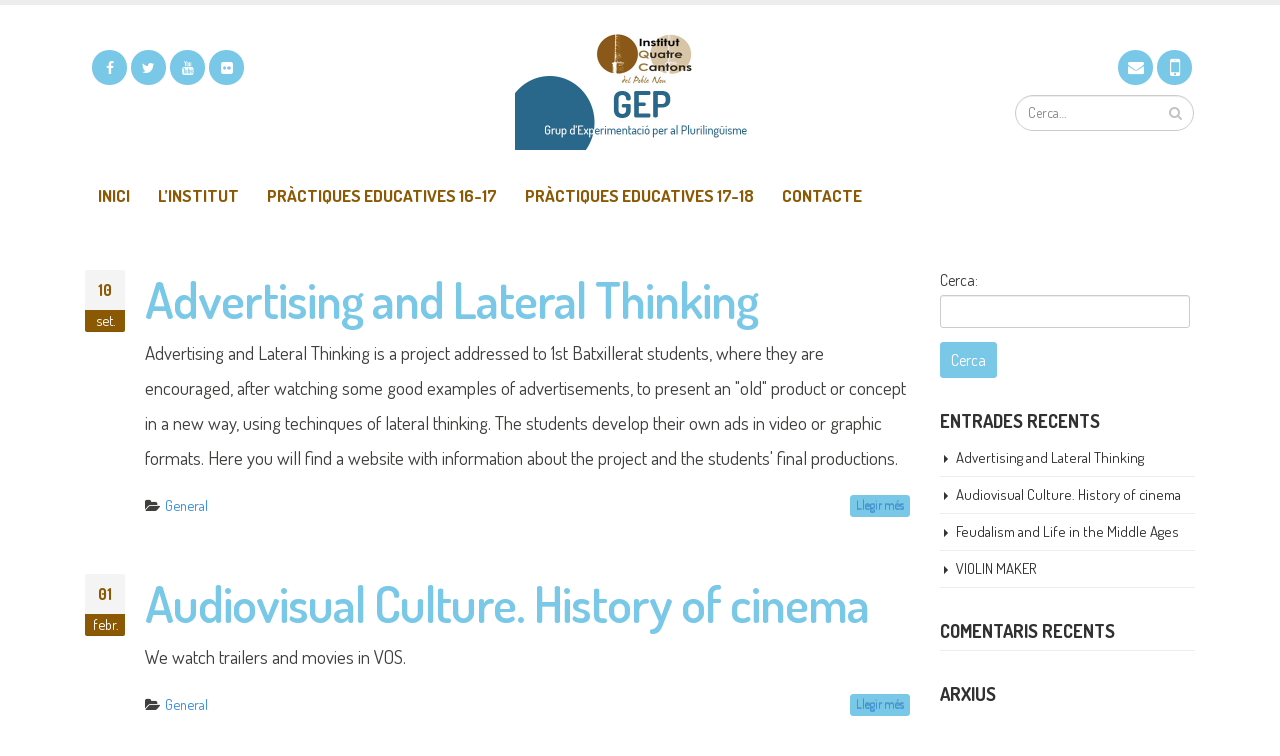

--- FILE ---
content_type: text/html; charset=UTF-8
request_url: http://gep.4cantons.cat/category/general/
body_size: 8969
content:
<!DOCTYPE html>
<html lang="ca">
<head>
    <meta charset="utf-8">
    <!--[if IE]><meta http-equiv='X-UA-Compatible' content='IE=edge,chrome=1'><![endif]-->
    <meta name="viewport" content="width=device-width, initial-scale=1, maximum-scale=1" />
    <link rel="profile" href="http://gmpg.org/xfn/11" />
    <link rel="pingback" href="http://gep.4cantons.cat/xmlrpc.php" />

        <link rel="shortcut icon" href="//www.4cantons.cat/wp-content/uploads/2016/08/favicon-16x16.png" type="image/x-icon" />
    <link rel="apple-touch-icon" href="">
    <link rel="apple-touch-icon" sizes="120x120" href="">
    <link rel="apple-touch-icon" sizes="76x76" href="">
    <link rel="apple-touch-icon" sizes="152x152" href="">

<title>General &#8211; GEP</title>
<style rel="stylesheet" property="stylesheet" type="text/css">.ms-loading-container .ms-loading, .ms-slide .ms-slide-loading { background-image: none !important; background-color: transparent !important; box-shadow: none !important; } #header .logo { max-width: 250px; } @media (min-width: 1170px) { #header .logo { max-width: 250px; } } @media (max-width: 991px) { #header .logo { max-width: 110px; } } @media (max-width: 767px) { #header .logo { max-width: 110px; } } #header.sticky-header .logo { max-width: 100px; }</style><link rel='dns-prefetch' href='//fonts.googleapis.com' />
<link rel='dns-prefetch' href='//s.w.org' />
<link rel="alternate" type="application/rss+xml" title="GEP &raquo; canal d&#039;informació" href="https://gep.4cantons.cat/feed/" />
<link rel="alternate" type="application/rss+xml" title="GEP &raquo; Canal dels comentaris" href="https://gep.4cantons.cat/comments/feed/" />
<link rel="alternate" type="application/rss+xml" title="GEP &raquo; General Canal de les categories" href="https://gep.4cantons.cat/category/general/feed/" />
		<script type="text/javascript">
			window._wpemojiSettings = {"baseUrl":"https:\/\/s.w.org\/images\/core\/emoji\/11\/72x72\/","ext":".png","svgUrl":"https:\/\/s.w.org\/images\/core\/emoji\/11\/svg\/","svgExt":".svg","source":{"concatemoji":"http:\/\/gep.4cantons.cat\/wp-includes\/js\/wp-emoji-release.min.js?ver=4.9.26"}};
			!function(e,a,t){var n,r,o,i=a.createElement("canvas"),p=i.getContext&&i.getContext("2d");function s(e,t){var a=String.fromCharCode;p.clearRect(0,0,i.width,i.height),p.fillText(a.apply(this,e),0,0);e=i.toDataURL();return p.clearRect(0,0,i.width,i.height),p.fillText(a.apply(this,t),0,0),e===i.toDataURL()}function c(e){var t=a.createElement("script");t.src=e,t.defer=t.type="text/javascript",a.getElementsByTagName("head")[0].appendChild(t)}for(o=Array("flag","emoji"),t.supports={everything:!0,everythingExceptFlag:!0},r=0;r<o.length;r++)t.supports[o[r]]=function(e){if(!p||!p.fillText)return!1;switch(p.textBaseline="top",p.font="600 32px Arial",e){case"flag":return s([55356,56826,55356,56819],[55356,56826,8203,55356,56819])?!1:!s([55356,57332,56128,56423,56128,56418,56128,56421,56128,56430,56128,56423,56128,56447],[55356,57332,8203,56128,56423,8203,56128,56418,8203,56128,56421,8203,56128,56430,8203,56128,56423,8203,56128,56447]);case"emoji":return!s([55358,56760,9792,65039],[55358,56760,8203,9792,65039])}return!1}(o[r]),t.supports.everything=t.supports.everything&&t.supports[o[r]],"flag"!==o[r]&&(t.supports.everythingExceptFlag=t.supports.everythingExceptFlag&&t.supports[o[r]]);t.supports.everythingExceptFlag=t.supports.everythingExceptFlag&&!t.supports.flag,t.DOMReady=!1,t.readyCallback=function(){t.DOMReady=!0},t.supports.everything||(n=function(){t.readyCallback()},a.addEventListener?(a.addEventListener("DOMContentLoaded",n,!1),e.addEventListener("load",n,!1)):(e.attachEvent("onload",n),a.attachEvent("onreadystatechange",function(){"complete"===a.readyState&&t.readyCallback()})),(n=t.source||{}).concatemoji?c(n.concatemoji):n.wpemoji&&n.twemoji&&(c(n.twemoji),c(n.wpemoji)))}(window,document,window._wpemojiSettings);
		</script>
		<style type="text/css">
img.wp-smiley,
img.emoji {
	display: inline !important;
	border: none !important;
	box-shadow: none !important;
	height: 1em !important;
	width: 1em !important;
	margin: 0 .07em !important;
	vertical-align: -0.1em !important;
	background: none !important;
	padding: 0 !important;
}
</style>
<link rel='stylesheet' id='contact-form-7-css'  href='http://gep.4cantons.cat/wp-content/plugins/contact-form-7/includes/css/styles.css?ver=4.5.1' type='text/css' media='all' />
<link rel='stylesheet' id='rs-plugin-settings-css'  href='http://gep.4cantons.cat/wp-content/plugins/revslider/public/assets/css/settings.css?ver=5.2.6' type='text/css' media='all' />
<style id='rs-plugin-settings-inline-css' type='text/css'>
#rs-demo-id {}
.tparrows:before{color:#79c8e7;text-shadow:0 0 3px #fff;}.revslider-initialised .tp-loader{z-index:18;}
</style>
<link rel='stylesheet' id='bsf-Defaults-css'  href='http://gep.4cantons.cat/wp-content/uploads/smile_fonts/Defaults/Defaults.css?ver=4.9.26' type='text/css' media='all' />
<link rel='stylesheet' id='js_composer_front-css'  href='http://gep.4cantons.cat/wp-content/plugins/js_composer/assets/css/js_composer.min.css?ver=4.12' type='text/css' media='all' />
<link rel='stylesheet' id='ultimate-style-min-css'  href='http://gep.4cantons.cat/wp-content/plugins/Ultimate_VC_Addons/assets/min-css/ultimate.min.css?ver=3.16.6' type='text/css' media='all' />
<link rel='stylesheet' id='porto-bootstrap-css'  href='http://gep.4cantons.cat/wp-content/themes/porto/css/bootstrap_1.css?ver=4.9.26' type='text/css' media='all' />
<link rel='stylesheet' id='porto-plugins-css'  href='http://gep.4cantons.cat/wp-content/themes/porto/css/plugins_1.css?ver=4.9.26' type='text/css' media='all' />
<link rel='stylesheet' id='porto-theme-elements-css'  href='http://gep.4cantons.cat/wp-content/themes/porto/css/theme_elements_1.css?ver=4.9.26' type='text/css' media='all' />
<link rel='stylesheet' id='porto-theme-css'  href='http://gep.4cantons.cat/wp-content/themes/porto/css/theme_1.css?ver=4.9.26' type='text/css' media='all' />
<link rel='stylesheet' id='porto-skin-css'  href='http://gep.4cantons.cat/wp-content/themes/porto/css/skin_1.css?ver=4.9.26' type='text/css' media='all' />
<link rel='stylesheet' id='porto-style-css'  href='http://gep.4cantons.cat/wp-content/themes/porto/style.css?ver=4.9.26' type='text/css' media='all' />
<link rel='stylesheet' id='porto-google-fonts-css'  href='//fonts.googleapis.com/css?family=Dosis%3A300%2C300italic%2C400%2C400italic%2C600%2C600italic%2C700%2C700italic%2C800%2C800italic%7CShadows+Into+Light%3A300%2C300italic%2C400%2C400italic%2C600%2C600italic%2C700%2C700italic%2C800%2C800italic%7COpen+Sans%3A300%2C300italic%2C400%2C400italic%2C600%2C600italic%2C700%2C700italic%2C800%2C800italic%7C&#038;ver=4.9.26' type='text/css' media='all' />
<!--[if lt IE 10]>
<link rel='stylesheet' id='porto-ie-css'  href='http://gep.4cantons.cat/wp-content/themes/porto/css/ie.css?ver=4.9.26' type='text/css' media='all' />
<![endif]-->
<script type='text/javascript' src='http://gep.4cantons.cat/wp-includes/js/jquery/jquery.js?ver=1.12.4'></script>
<script type='text/javascript' src='http://gep.4cantons.cat/wp-includes/js/jquery/jquery-migrate.min.js?ver=1.4.1'></script>
<script type='text/javascript' src='http://gep.4cantons.cat/wp-content/plugins/revslider/public/assets/js/jquery.themepunch.tools.min.js?ver=5.2.6'></script>
<script type='text/javascript' src='http://gep.4cantons.cat/wp-content/plugins/revslider/public/assets/js/jquery.themepunch.revolution.min.js?ver=5.2.6'></script>
<script type='text/javascript' src='http://gep.4cantons.cat/wp-includes/js/jquery/ui/core.min.js?ver=1.11.4'></script>
<script type='text/javascript' src='http://gep.4cantons.cat/wp-content/plugins/Ultimate_VC_Addons/assets/min-js/ultimate.min.js?ver=3.16.6'></script>
<script type='text/javascript' src='http://gep.4cantons.cat/wp-content/themes/porto/js/plugins.min.js?ver=3.0.3'></script>
<link rel='https://api.w.org/' href='https://gep.4cantons.cat/wp-json/' />
<link rel="EditURI" type="application/rsd+xml" title="RSD" href="https://gep.4cantons.cat/xmlrpc.php?rsd" />
<link rel="wlwmanifest" type="application/wlwmanifest+xml" href="http://gep.4cantons.cat/wp-includes/wlwmanifest.xml" /> 
<meta name="generator" content="WordPress 4.9.26" />
<script type="text/javascript">
(function(url){
	if(/(?:Chrome\/26\.0\.1410\.63 Safari\/537\.31|WordfenceTestMonBot)/.test(navigator.userAgent)){ return; }
	var addEvent = function(evt, handler) {
		if (window.addEventListener) {
			document.addEventListener(evt, handler, false);
		} else if (window.attachEvent) {
			document.attachEvent('on' + evt, handler);
		}
	};
	var removeEvent = function(evt, handler) {
		if (window.removeEventListener) {
			document.removeEventListener(evt, handler, false);
		} else if (window.detachEvent) {
			document.detachEvent('on' + evt, handler);
		}
	};
	var evts = 'contextmenu dblclick drag dragend dragenter dragleave dragover dragstart drop keydown keypress keyup mousedown mousemove mouseout mouseover mouseup mousewheel scroll'.split(' ');
	var logHuman = function() {
		if (window.wfLogHumanRan) { return; }
		window.wfLogHumanRan = true;
		var wfscr = document.createElement('script');
		wfscr.type = 'text/javascript';
		wfscr.async = true;
		wfscr.src = url + '&r=' + Math.random();
		(document.getElementsByTagName('head')[0]||document.getElementsByTagName('body')[0]).appendChild(wfscr);
		for (var i = 0; i < evts.length; i++) {
			removeEvent(evts[i], logHuman);
		}
	};
	for (var i = 0; i < evts.length; i++) {
		addEvent(evts[i], logHuman);
	}
})('//gep.4cantons.cat/?wordfence_lh=1&hid=9A20875E97C8D8DE5F4FED6AB052D734');
</script>		<style type="text/css">.recentcomments a{display:inline !important;padding:0 !important;margin:0 !important;}</style>
		<meta name="generator" content="Powered by Visual Composer - drag and drop page builder for WordPress."/>
<!--[if lte IE 9]><link rel="stylesheet" type="text/css" href="http://gep.4cantons.cat/wp-content/plugins/js_composer/assets/css/vc_lte_ie9.min.css" media="screen"><![endif]--><!--[if IE  8]><link rel="stylesheet" type="text/css" href="http://gep.4cantons.cat/wp-content/plugins/js_composer/assets/css/vc-ie8.min.css" media="screen"><![endif]--><meta name="generator" content="Powered by Slider Revolution 5.2.6 - responsive, Mobile-Friendly Slider Plugin for WordPress with comfortable drag and drop interface." />
<noscript><style type="text/css"> .wpb_animate_when_almost_visible { opacity: 1; }</style></noscript>
    <script type="text/javascript">
                                                </script>
</head>
<body class="archive category category-general category-1 full blog-1  wpb-js-composer js-comp-ver-4.12 vc_responsive">
    
    <div class="page-wrapper"><!-- page wrapper -->

        
                    <div class="header-wrapper clearfix"><!-- header wrapper -->
                                
                    <header id="header" class="header-separate header-corporate header-13 logo-center search-sm sticky-menu-header">
    
    <div class="header-main">
        <div class="container">
            <div class="header-left">
                <!--HEDAER PORTO SOCIAL LINKS-->
                <div class="share-links"><a target="_blank"  rel="nofollow" class="share-facebook" href="https://www.facebook.com/elsquatre.cantons.5?fref=ts" title="Facebook"></a><a target="_blank"  rel="nofollow" class="share-twitter" href="https://twitter.com/Ins4Cantons" title="Twitter"></a><a target="_blank"  rel="nofollow" class="share-youtube" href="https://www.youtube.com/user/Institut4Cantons" title="Youtube"></a><a target="_blank"  rel="nofollow" class="share-flickr" href="https://www.flickr.com/photos/90567364@N03/" title="Flickr"></a></div>                <!--END HEDAER PORTO SOCIAL LINKS-->
            </div>
            <div class="header-center">
                <div class="logo">    <a href="https://gep.4cantons.cat/" title="GEP - " rel="home">
        <img class="img-responsive standard-logo" src="//gep.4cantons.cat/wp-content/uploads/2016/11/logogep.jpg" alt="GEP" /><img class="img-responsive retina-logo" src="//gep.4cantons.cat/wp-content/uploads/2016/11/logogep.jpg" alt="GEP" style="display:none;" />    </a>
    </div>            </div>

            <div class="header-right">

                <!--HEDAER OTHER SOCIAL LINKS-->
                <div class="share-links">
                    <span aria-hidden="true" data-toggle="tooltip" data-placement="bottom" title="a8064155@xtec.cat">
                        <i class="fa fa-envelope"></i>
                    </span>
                    <span aria-hidden="true" data-toggle="tooltip" data-placement="bottom" title="933037670">
                        <i class="fa fa-fw fa-mobile"></i>
                    </span>
                </div>
                <!--END HEDAER OTHER SOCIAL LINKS-->

                    <div class="searchform-popup">
        <a class="search-toggle"><i class="fa fa-search"></i></a>
            <form action="https://gep.4cantons.cat/" method="get"
        class="searchform ">
        <fieldset>
            <span class="text"><input name="s" id="s" type="text" value="" placeholder="Cerca&hellip;" autocomplete="off" /></span>
                        <span class="button-wrap"><button class="btn btn-special" title="Cerca" type="submit"><i class="fa fa-search"></i></button></span>
        </fieldset>
    </form>
        </div>
                    <a class="mobile-toggle"><i class="fa fa-reorder"></i></a>
                
                
            </div>
        </div>
    </div>

            <div class="main-menu-wrap">
            <div id="main-menu" class="container ">
                                <div class="menu-center">
                    <ul id="menu-menu-inferior" class="main-menu mega-menu show-arrow effect-down subeffect-fadein-left"><li id="nav-menu-item-9" class="menu-item menu-item-type-custom menu-item-object-custom  narrow "><a href="http://gep.4cantons.cat" class="">Inici</a></li>
<li id="nav-menu-item-10" class="menu-item menu-item-type-custom menu-item-object-custom  narrow "><a href="http://www.4cantons.cat" class="">L&#8217;institut</a></li>
<li id="nav-menu-item-42" class="menu-item menu-item-type-taxonomy menu-item-object-category  narrow "><a href="https://gep.4cantons.cat/category/practiques-educatives-16-17/" class="">Pràctiques Educatives 16-17</a></li>
<li id="nav-menu-item-43" class="menu-item menu-item-type-taxonomy menu-item-object-category  narrow "><a href="https://gep.4cantons.cat/category/practiques-educatives-17-18/" class="">Pràctiques Educatives 17-18</a></li>
<li id="nav-menu-item-11" class="menu-item menu-item-type-custom menu-item-object-custom  narrow "><a href="http://www.4cantons.cat/contacte/" class="">Contacte</a></li>
</ul>                </div>
                            </div>
        </div>
    
</header>
                            </div><!-- end header wrapper -->
        
        
                <section class="page-top page-header-1">
        <div class="container">
    <div class="row">
        <div class="col-md-12">
                            <div class="breadcrumbs-wrap">
                    <ul class="breadcrumb"><li itemscope itemtype="http://data-vocabulary.org/Breadcrumb"><a itemprop="url" href="https://gep.4cantons.cat" ><span itemprop="title">Home</span></a><i class="delimiter"></i></li><li itemscope itemtype="http://data-vocabulary.org/Breadcrumb"><a itemprop="url" href="https://gep.4cantons.cat/2019/09/advertising-and-lateral-thinking/" ><span itemprop="title">Advertising and Lateral Thinking</span></a><i class="delimiter"></i></li><li>General</li></ul>                </div>
                        <div class="">
                                    <h1 class="page-title">General</h1>
                            </div>
                    </div>
    </div>
</div>    </section>
    
        <div id="main" class="column2 column2-right-sidebar boxed"><!-- main -->

            
                        <div class="container">
                        <div class="row main-content-wrap">

            <!-- main content -->
            <div class="main-content col-md-9">

                            

<div id="content" role="main" class="">

    
        
		
        <div class="blog-posts posts-large-alt">

        
            
<article class="post post-large-alt post-106 post type-post status-publish format-standard hentry category-general">

            <div class="post-date">
                <span class="day">10</span>
    <span class="month">set.</span>
            </div>
    
    <div class="post-content">

                    
            
        <h2 class="entry-title"><a href="https://gep.4cantons.cat/2019/09/advertising-and-lateral-thinking/">Advertising and Lateral Thinking</a></h2>

        <span class="vcard" style="display: none;"><span class="fn"><a href="https://gep.4cantons.cat/author/nuria/" title="Entrades de Nuria Gres" rel="author">Nuria Gres</a></span></span><span class="updated" style="display:none">2019-09-10T08:17:19+00:00</span><p class="post-excerpt">Advertising and Lateral Thinking is a project addressed to 1st Batxillerat students, where they are encouraged, after watching some good examples of advertisements, to present an "old" product or concept in a new way, using techinques of lateral thinking. The students develop their own ads in video or graphic formats. Here you will find a website with information about the project and the students' final productions.</p>
        <div class="post-meta clearfix">
                                        <span><i class="fa fa-folder-open"></i> <a href="https://gep.4cantons.cat/category/general/" rel="category tag">General</a></span>
                                                            <a class="btn btn-xs btn-primary pt-right" href="https://gep.4cantons.cat/2019/09/advertising-and-lateral-thinking/">Llegir més</a>
        </div>

    </div>

</article>
<article class="post post-large-alt post-71 post type-post status-publish format-standard hentry category-general">

            <div class="post-date">
                <span class="day">01</span>
    <span class="month">febr.</span>
            </div>
    
    <div class="post-content">

                    
            
        <h2 class="entry-title"><a href="https://gep.4cantons.cat/2018/02/audiovisual-culture-history-of-cinema/">Audiovisual Culture. History of cinema</a></h2>

        <span class="vcard" style="display: none;"><span class="fn"><a href="https://gep.4cantons.cat/author/carme/" title="Entrades de Carme Gabaldon" rel="author">Carme Gabaldon</a></span></span><span class="updated" style="display:none">2018-02-01T08:24:34+00:00</span><p class="post-excerpt">We watch trailers and movies in VOS.

 </p>
        <div class="post-meta clearfix">
                                        <span><i class="fa fa-folder-open"></i> <a href="https://gep.4cantons.cat/category/general/" rel="category tag">General</a></span>
                                                            <a class="btn btn-xs btn-primary pt-right" href="https://gep.4cantons.cat/2018/02/audiovisual-culture-history-of-cinema/">Llegir més</a>
        </div>

    </div>

</article>
<article class="post post-large-alt post-68 post type-post status-publish format-standard hentry category-general">

            <div class="post-date">
                <span class="day">29</span>
    <span class="month">gen.</span>
            </div>
    
    <div class="post-content">

                    
            
        <h2 class="entry-title"><a href="https://gep.4cantons.cat/2018/01/feudalism-and-life-in-the-middle-ages/">Feudalism and Life in the Middle Ages</a></h2>

        <span class="vcard" style="display: none;"><span class="fn"><a href="https://gep.4cantons.cat/author/carme/" title="Entrades de Carme Gabaldon" rel="author">Carme Gabaldon</a></span></span><span class="updated" style="display:none">2018-01-29T11:07:07+00:00</span><p class="post-excerpt">This is a social sciences project where the 2nd ESO students, in English, had to read an introductory text about the Middle Ages; then, in groups, they had to prepare a presentation about the different social classes of the time: nobles, knights, clergy, artisans and peasants. They had to find information about all the aspects of their daily life: clothes, food, entertainment, homes, families, etc. Then, each group, dressed as their chosen social class, presented it to their classmates. Here you will find a presentation that includes links to the complete project and some video fragments of its realisation.</p>
        <div class="post-meta clearfix">
                                        <span><i class="fa fa-folder-open"></i> <a href="https://gep.4cantons.cat/category/general/" rel="category tag">General</a></span>
                                                            <a class="btn btn-xs btn-primary pt-right" href="https://gep.4cantons.cat/2018/01/feudalism-and-life-in-the-middle-ages/">Llegir més</a>
        </div>

    </div>

</article>
<article class="post post-large-alt post-46 post type-post status-publish format-standard has-post-thumbnail hentry category-general category-practiques-educatives-17-18">

            <div class="post-date">
                <span class="day">01</span>
    <span class="month">gen.</span>
            </div>
    
    <div class="post-content">

                                    <div class="post-image single">
                    <div class="post-slideshow porto-carousel owl-carousel">
                                                        <div>
                                    <div class="img-thumbnail">
                                        <img class="owl-lazy img-responsive" width="1140" height="445" data-src="https://gep.4cantons.cat/wp-content/uploads/2018/01/IMG_1218-1140x445.jpg" alt="" />
                                                                                    <span class="zoom" data-src="https://gep.4cantons.cat/wp-content/uploads/2018/01/IMG_1218.jpg" data-title=""><i class="fa fa-search"></i></span>
                                                                            </div>
                                </div>
                                                </div>
                </div>
                
            
        <h2 class="entry-title"><a href="https://gep.4cantons.cat/2018/01/violin-maker/">VIOLIN MAKER</a></h2>

        <span class="vcard" style="display: none;"><span class="fn"><a href="https://gep.4cantons.cat/author/carme/" title="Entrades de Carme Gabaldon" rel="author">Carme Gabaldon</a></span></span><span class="updated" style="display:none">2018-01-15T09:25:05+00:00</span><p class="post-excerpt">

Have you ever thought what is a violin made of? how it is built? who does this work? the profile of a violin maker? Why the Stradivarius sound as good?  Students in 2nd ESO have been learning about the world of violin making during a month in music courses.

&nbsp;

All it began watching 2 videos of real violin makers talking about their job.


Students could reflect about the process of doing violins and the tips given by the violin makers. The price of the instruments, the most famous city in building stringed instruments in the history, the personality of the instruments, the fact that the instruments have their own soul.... These questions came up in their reflections.

&nbsp;

                               

Then, students travelled to the past and they went to Cremona in the 18 Century where the most gorgeous stringed instruments were made by Stradivarius, Amati and Guarnieri families. The tradition of building instruments was born in this small italian city.



By Edgar Bundy (1862-1922) - Unknown, Public Domain, https://commons.wikimedia.org/w/index.php?curid=975086

&nbsp;

They have discovered the secret of the best sound produced by Stradivarius' instrucments: cientifical reasons were explained in the following documental:


Then, students have [...]</p>
        <div class="post-meta clearfix">
                                        <span><i class="fa fa-folder-open"></i> <a href="https://gep.4cantons.cat/category/general/" rel="category tag">General</a>, <a href="https://gep.4cantons.cat/category/practiques-educatives-17-18/" rel="category tag">Pràctiques Educatives 17-18</a></span>
                                                            <a class="btn btn-xs btn-primary pt-right" href="https://gep.4cantons.cat/2018/01/violin-maker/">Llegir més</a>
        </div>

    </div>

</article>
        
        
                    </div>

        
    </div>

        

</div><!-- end main content -->

    <div class="col-md-3 sidebar right-sidebar mobile-hide-sidebar"><!-- main sidebar -->
                <div class="sidebar-content">
                        <aside id="search-2" class="widget widget_search"><form role="search" method="get" id="searchform" class="searchform" action="https://gep.4cantons.cat/">
				<div>
					<label class="screen-reader-text" for="s">Cerca:</label>
					<input type="text" value="" name="s" id="s" />
					<input type="submit" id="searchsubmit" value="Cerca" />
				</div>
			</form></aside>		<aside id="recent-posts-2" class="widget widget_recent_entries">		<h3 class="widget-title">Entrades recents</h3>		<ul>
											<li>
					<a href="https://gep.4cantons.cat/2019/09/advertising-and-lateral-thinking/">Advertising and Lateral Thinking</a>
									</li>
											<li>
					<a href="https://gep.4cantons.cat/2018/02/audiovisual-culture-history-of-cinema/">Audiovisual Culture. History of cinema</a>
									</li>
											<li>
					<a href="https://gep.4cantons.cat/2018/01/feudalism-and-life-in-the-middle-ages/">Feudalism and Life in the Middle Ages</a>
									</li>
											<li>
					<a href="https://gep.4cantons.cat/2018/01/violin-maker/">VIOLIN MAKER</a>
									</li>
					</ul>
		</aside><aside id="recent-comments-2" class="widget widget_recent_comments"><h3 class="widget-title">Comentaris recents</h3><ul id="recentcomments"></ul></aside><aside id="archives-2" class="widget widget_archive"><h3 class="widget-title">Arxius</h3>		<ul>
			<li><a href='https://gep.4cantons.cat/2019/09/'>setembre 2019</a></li>
	<li><a href='https://gep.4cantons.cat/2018/02/'>febrer 2018</a></li>
	<li><a href='https://gep.4cantons.cat/2018/01/'>gener 2018</a></li>
		</ul>
		</aside><aside id="categories-2" class="widget widget_categories"><h3 class="widget-title">Categories</h3>		<ul>
	<li class="cat-item cat-item-1 current-cat"><a href="https://gep.4cantons.cat/category/general/" >General</a>
</li>
	<li class="cat-item cat-item-6"><a href="https://gep.4cantons.cat/category/practiques-educatives-17-18/" >Pràctiques Educatives 17-18</a>
</li>
		</ul>
</aside><aside id="meta-2" class="widget widget_meta"><h3 class="widget-title">Meta</h3>			<ul>
						<li><a href="https://gep.4cantons.cat/laende/">Entra</a></li>
			<li><a href="https://gep.4cantons.cat/feed/"><abbr title="en anglès, Really Simple Syndication">RSS</abbr> de les entrades</a></li>
			<li><a href="https://gep.4cantons.cat/comments/feed/"><abbr title="en inglés, Really Simple Syndication">RSS</abbr> dels comentaris</a></li>
			<li><a href="https://wordpress.org/" title="Funcionant amb el WordPress, plataforma semàntica de publicació personal de primer ordre.">WordPress.org</a></li>			</ul>
			</aside>        </div>
            </div><!-- end main sidebar -->

    </div>
</div>


        
            
            </div><!-- end main -->

            
            <div class="footer-wrapper ">

                
                    
<div id="footer" class="footer-1">
            <div class="container">
            
                            <div class="row">
                                                <div class="col-sm-12 col-md-4 col-num-1">
                                <aside id="nav_menu-2" class="widget widget_nav_menu"><h3 class="widget-title">Menú</h3><div class="menu-menu-inferior-container"><ul id="menu-menu-inferior-1" class="menu"><li id="menu-item-9" class="menu-item menu-item-type-custom menu-item-object-custom menu-item-9"><a href="http://gep.4cantons.cat">Inici</a></li>
<li id="menu-item-10" class="menu-item menu-item-type-custom menu-item-object-custom menu-item-10"><a href="http://www.4cantons.cat">L&#8217;institut</a></li>
<li id="menu-item-42" class="menu-item menu-item-type-taxonomy menu-item-object-category menu-item-42"><a href="https://gep.4cantons.cat/category/practiques-educatives-16-17/">Pràctiques Educatives 16-17</a></li>
<li id="menu-item-43" class="menu-item menu-item-type-taxonomy menu-item-object-category menu-item-43"><a href="https://gep.4cantons.cat/category/practiques-educatives-17-18/">Pràctiques Educatives 17-18</a></li>
<li id="menu-item-11" class="menu-item menu-item-type-custom menu-item-object-custom menu-item-11"><a href="http://www.4cantons.cat/contacte/">Contacte</a></li>
</ul></div></aside>                            </div>
                                                    <div class="col-sm-12 col-md-4 col-num-2">
                                <aside id="text-2" class="widget widget_text">			<div class="textwidget"><img class="img-responsive standard-logo" src="//www.4cantons.cat/wp-content/uploads/2016/08/logo.jpg" alt="Institut Quatre Cantons del Poblenou"></div>
		</aside><div class="share-links"><a target="_blank"  rel="nofollow" class="share-facebook" href="https://www.facebook.com/elsquatre.cantons.5?fref=ts" title="Facebook"></a><a target="_blank"  rel="nofollow" class="share-twitter" href="https://twitter.com/Ins4Cantons" title="Twitter"></a><a target="_blank"  rel="nofollow" class="share-youtube" href="https://www.youtube.com/user/Institut4Cantons" title="Youtube"></a><a target="_blank"  rel="nofollow" class="share-flickr" href="https://www.flickr.com/photos/90567364@N03/" title="Flickr"></a></div>                            </div>
                                                    <div class="col-sm-12 col-md-4 col-num-3">
                                <aside id="contact-info-widget-2" class="widget contact-info"><h3 class="widget-title">Institut Quatre Cantons</h3>        <div class="contact-info">
                        <ul class="contact-details">
                <li><i class="fa fa-map-marker"></i> <strong>Address:</strong> <span>Camí Antic de València 37-39 08005 Barcelona</span></li>                <li><i class="fa fa-phone"></i> <strong>Phone:</strong> <span>93 303 76 70</span></li>                <li><i class="fa fa-envelope"></i> <strong>Email:</strong> <span><a href="mailto:a8064155@xtec.cat">a8064155@xtec.cat</a></span></li>                            </ul>
                    </div>

        </aside>                            </div>
                                        </div>
            
            
        </div>
    
        <div class="footer-bottom">
        <div class="container">
            <div class="footer-left">
                                            </div>

            
                            <div class="footer-right"><a href="http://www.4cantons.cat/proteccio-de-dades/">Protecció de dades</a>    |     <a href="http://www.4cantons.cat/avis-legal/">Avís legal</a>   |    © Copyright 2016. All Rights Reserved. </div>
                    </div>
    </div>
    </div>
                
            </div>

        
    </div><!-- end wrapper -->
    
<div class="panel-overlay"></div>
<div id="nav-panel" class="">
    <span class="welcome-msg">GEP</span><div class="menu-wrap"><ul id="menu-menu-inferior-2" class="mobile-menu accordion-menu"><li id="accordion-menu-item-9" class="menu-item menu-item-type-custom menu-item-object-custom "><a href="http://gep.4cantons.cat" rel="nofollow" class="">Inici</a></li>
<li id="accordion-menu-item-10" class="menu-item menu-item-type-custom menu-item-object-custom "><a href="http://www.4cantons.cat" rel="nofollow" class="">L&#8217;institut</a></li>
<li id="accordion-menu-item-42" class="menu-item menu-item-type-taxonomy menu-item-object-category "><a href="https://gep.4cantons.cat/category/practiques-educatives-16-17/" rel="nofollow" class="">Pràctiques Educatives 16-17</a></li>
<li id="accordion-menu-item-43" class="menu-item menu-item-type-taxonomy menu-item-object-category "><a href="https://gep.4cantons.cat/category/practiques-educatives-17-18/" rel="nofollow" class="">Pràctiques Educatives 17-18</a></li>
<li id="accordion-menu-item-11" class="menu-item menu-item-type-custom menu-item-object-custom "><a href="http://www.4cantons.cat/contacte/" rel="nofollow" class="">Contacte</a></li>
</ul></div><div class="share-links"><a target="_blank"  rel="nofollow" class="share-facebook" href="https://www.facebook.com/elsquatre.cantons.5?fref=ts" title="Facebook"></a><a target="_blank"  rel="nofollow" class="share-twitter" href="https://twitter.com/Ins4Cantons" title="Twitter"></a><a target="_blank"  rel="nofollow" class="share-youtube" href="https://www.youtube.com/user/Institut4Cantons" title="Youtube"></a><a target="_blank"  rel="nofollow" class="share-flickr" href="https://www.flickr.com/photos/90567364@N03/" title="Flickr"></a></div></div>
<a href="#" id="nav-panel-close" class=""><i class="fa fa-close"></i></a><div class="sidebar-overlay"></div>
<div class="mobile-sidebar">
    <div class="sidebar-toggle"><i class="fa"></i></div>
    <div class="sidebar-content">
        <aside id="search-2" class="widget widget_search"><form role="search" method="get" id="searchform" class="searchform" action="https://gep.4cantons.cat/">
				<div>
					<label class="screen-reader-text" for="s">Cerca:</label>
					<input type="text" value="" name="s" id="s" />
					<input type="submit" id="searchsubmit" value="Cerca" />
				</div>
			</form></aside>		<aside id="recent-posts-2" class="widget widget_recent_entries">		<h3 class="widget-title">Entrades recents</h3>		<ul>
											<li>
					<a href="https://gep.4cantons.cat/2019/09/advertising-and-lateral-thinking/">Advertising and Lateral Thinking</a>
									</li>
											<li>
					<a href="https://gep.4cantons.cat/2018/02/audiovisual-culture-history-of-cinema/">Audiovisual Culture. History of cinema</a>
									</li>
											<li>
					<a href="https://gep.4cantons.cat/2018/01/feudalism-and-life-in-the-middle-ages/">Feudalism and Life in the Middle Ages</a>
									</li>
											<li>
					<a href="https://gep.4cantons.cat/2018/01/violin-maker/">VIOLIN MAKER</a>
									</li>
					</ul>
		</aside><aside id="recent-comments-2" class="widget widget_recent_comments"><h3 class="widget-title">Comentaris recents</h3><ul id="recentcomments"></ul></aside><aside id="archives-2" class="widget widget_archive"><h3 class="widget-title">Arxius</h3>		<ul>
			<li><a href='https://gep.4cantons.cat/2019/09/'>setembre 2019</a></li>
	<li><a href='https://gep.4cantons.cat/2018/02/'>febrer 2018</a></li>
	<li><a href='https://gep.4cantons.cat/2018/01/'>gener 2018</a></li>
		</ul>
		</aside><aside id="categories-2" class="widget widget_categories"><h3 class="widget-title">Categories</h3>		<ul>
	<li class="cat-item cat-item-1 current-cat"><a href="https://gep.4cantons.cat/category/general/" >General</a>
</li>
	<li class="cat-item cat-item-6"><a href="https://gep.4cantons.cat/category/practiques-educatives-17-18/" >Pràctiques Educatives 17-18</a>
</li>
		</ul>
</aside><aside id="meta-2" class="widget widget_meta"><h3 class="widget-title">Meta</h3>			<ul>
						<li><a href="https://gep.4cantons.cat/laende/">Entra</a></li>
			<li><a href="https://gep.4cantons.cat/feed/"><abbr title="en anglès, Really Simple Syndication">RSS</abbr> de les entrades</a></li>
			<li><a href="https://gep.4cantons.cat/comments/feed/"><abbr title="en inglés, Really Simple Syndication">RSS</abbr> dels comentaris</a></li>
			<li><a href="https://wordpress.org/" title="Funcionant amb el WordPress, plataforma semàntica de publicació personal de primer ordre.">WordPress.org</a></li>			</ul>
			</aside>    </div>
</div>

<!--[if lt IE 9]>
<script src="http://gep.4cantons.cat/wp-content/themes/porto/js/html5shiv.min.js"></script>
<script src="http://gep.4cantons.cat/wp-content/themes/porto/js/respond.min.js"></script>
<![endif]-->

<script type='text/javascript' src='http://gep.4cantons.cat/wp-content/plugins/contact-form-7/includes/js/jquery.form.min.js?ver=3.51.0-2014.06.20'></script>
<script type='text/javascript'>
/* <![CDATA[ */
var _wpcf7 = {"loaderUrl":"http:\/\/gep.4cantons.cat\/wp-content\/plugins\/contact-form-7\/images\/ajax-loader.gif","recaptcha":{"messages":{"empty":"Please verify that you are not a robot."}},"sending":"Enviant\u2026"};
/* ]]> */
</script>
<script type='text/javascript' src='http://gep.4cantons.cat/wp-content/plugins/contact-form-7/includes/js/scripts.js?ver=4.5.1'></script>
<script type='text/javascript' src='http://gep.4cantons.cat/wp-content/plugins/js_composer/assets/js/dist/js_composer_front.min.js?ver=4.12'></script>
<script type='text/javascript'>
/* <![CDATA[ */
var js_porto_vars = {"rtl":"","ajax_url":"https:\/\/gep.4cantons.cat\/wp-admin\/admin-ajax.php","change_logo":"1","container_width":"1140","grid_gutter_width":"30","show_sticky_header":"","show_sticky_header_tablet":"1","show_sticky_header_mobile":"1","ajax_loader_url":"\/\/gep.4cantons.cat\/wp-content\/themes\/porto\/images\/ajax-loader@2x.gif","category_ajax":"","prdctfltr_ajax":"","show_minicart":"0","slider_loop":"1","slider_autoplay":"1","slider_autoheight":"1","slider_speed":"5000","slider_nav":"","slider_nav_hover":"1","slider_margin":"","slider_dots":"1","slider_animatein":"","slider_animateout":"","product_thumbs_count":"4","product_zoom":"1","product_zoom_mobile":"1","product_image_popup":"1","zoom_type":"inner","zoom_scroll":"1","zoom_lens_size":"200","zoom_lens_shape":"square","zoom_contain_lens":"1","zoom_lens_border":"1","zoom_border_color":"#888888","zoom_border":"0","screen_lg":"1170","mfp_counter":"%curr% of %total%","mfp_img_error":"<a href=\"%url%\">The image<\/a> could not be loaded.","mfp_ajax_error":"<a href=\"%url%\">The content<\/a> could not be loaded.","popup_close":"Close","popup_prev":"Previous","popup_next":"Next","request_error":"The requested content cannot be loaded.<br\/>Please try again later."};
/* ]]> */
</script>
<script type='text/javascript' src='http://gep.4cantons.cat/wp-content/themes/porto/js/theme.min.js?ver=3.0.3'></script>
<script type='text/javascript' src='http://gep.4cantons.cat/wp-includes/js/wp-embed.min.js?ver=4.9.26'></script>

    <script type="text/javascript">
                            jQuery(document).ready(function(){});                    </script>

</body>
</html>

--- FILE ---
content_type: text/css
request_url: http://gep.4cantons.cat/wp-content/themes/porto/style.css?ver=4.9.26
body_size: 8427
content:
/*
Theme Name: Porto
Theme URI: http://newsmartwave.net/wordpress/porto
Author: SW-THEMES
Author URI: http://newsmartwave.net/
Description: Porto Responsive Wordpress + eCommerce Theme.
Version: 3.0.3
License: Commercial
License URI: http://themeforest.net/licenses/regular_extended
Tags: woocommerce, corporate, ecommerce, responsive, blue, black, green, white, light, dark, red, two-columns, three-columns, four-columns, left-sidebar, right-sidebar, fixed-layout, responsive-layout, custom-menu, editor-style, featured-images, flexible-header, full-width-template, microformats, post-formats, rtl-language-support, sticky-post, theme-options, translation-ready, accessibility-ready
Text Domain: porto

*/

/*************** ADD YOUR CUSTOM CSS HERE  ***************/

.bypostauthor {}

/*DEFAULT*/
h1, h2, h3, h4, h5, h6{
	margin-bottom: 10px;
}

strong{
	color: #8B5904;
}

.page-top{
	display: none;
}

/*CUSTOM*/
.btn-def{
	border: 1px solid rgb(139, 89, 4);
    color: rgb(139, 89, 4);
    clear: both;
    display: table;
    padding: 10px 40px !important;
    font-weight: bold;
    text-decoration: none !important;
}
.btn-def:hover,
.btn-def:active,
.btn-def:focus{
	color: white;
	background-color: rgb(139, 89, 4);
}

.share-links a,
.share-links span,
#header.header-corporate .share-links a{
	box-shadow: none !important;
	background: rgb(121, 200, 231);
	color: white !important;
	width: 35px;
	height: 35px;
	border-radius: 100%;
}
.share-links span{
	display: block;
	float: left;
	margin: 0 2px;
}
.share-links span .fa{
	margin: 9px;
}
.share-links span .fa.fa-mobile{
	font-size: 24px;
	margin: 5px 3px;
}
#header.header-corporate .share-links a,
#header.header-corporate .share-links span{
	width: 35px !important;
	height: 35px !important;
}
#footer .share-links{
	display: table !important;
	margin: 0 auto !important;
	margin-bottom: 20px;
}
#footer .share-links a{
	background: #8B5904;
}

/*HEADER*/
#header.logo-center .header-main .container .header-left,
#header.logo-center .header-main .container .header-right{
	vertical-align: top;
	padding-top: 45px;
}
#header.header-corporate:not(.header-10) .header-main .searchform-popup, 
#header.header-corporate:not(.header-10) .header-main #mini-cart{
	display: block;
	margin-top: 10px;
}
#main-menu .mega-menu > li.menu-item.active > a,
#main-menu .mega-menu > li.menu-item:hover > a{
	border-radius: 0 !important;
}


/*FOOTER*/
#footer{
	border-top: 2px solid black;
}
#footer .col-num-2 img.standard-logo {
	margin: 0 auto;
}
#footer .footer-bottom{
	padding: 4px;
}


/*HOME*/
#content .master-slider .ms-slide .ms-slide-bgcont,
.master-slider .ms-slide{
	border-radius: 0px !important;
}
.master-slider-home .ms-slide-layers{
	max-width: 100% !important;
	left: auto !important;
}
.master-slider-home .ms-layer.slider-text-box{
	background-color: rgba(149, 199, 229, 0.85);
	color: white;
	padding: 27px 0px 35px !important;
	width: 100%;
	position: relative;
	top: 0 !important;
	margin-top: 170px !important;
}
.master-slider-home .ms-layer.slider-text-box h3{
    color: white;
    font-size: 68px;
    line-height: 1;
    margin-bottom: 13px;
    font-weight: bold;
}
.master-slider-home .ms-layer.slider-text-box h4{
	color: white;
	font-size: 24px;
	letter-spacing: 4px;
}
.master-slider-home .master-slider .ms-container .ms-bullet{
	background: transparent;
	border: 1px solid white;
	opacity: 1;
	height: 12px;
	width: 12px;
}
.master-slider-home .master-slider .ms-container .ms-bullet.ms-bullet-selected{
	background: white;
}
.master-slider-home .master-slider .ms-bullets.ms-dir-h{
	width: auto !important; 
}
.home-boxes-guays-row{

}
.home-boxes-guays-row .home-box-guay{
	min-height: 365px;
	background-size: cover;
	padding: 0px;
}
.home-boxes-guays-row .home-box-guay .home-box-guay-content{
	background-color: rgba(149, 199, 229, 0.85);
	color: white;
	padding: 14px 18px;
	margin: 0px;
	position: absolute;
	bottom: 0px;
	width: 100%;
}
.home-boxes-guays-row .home-box-guay .home-box-guay-content h1,
.home-boxes-guays-row .home-box-guay .home-box-guay-content h2,
.home-boxes-guays-row .home-box-guay .home-box-guay-content h3,
.home-boxes-guays-row .home-box-guay .home-box-guay-content h4,
.home-boxes-guays-row .home-box-guay .home-box-guay-content h5{
	color: white;
	text-align: center;
	font-size: 23px;
	line-height: 1;
	font-weight: bold;
}
.home-boxes-guays-row .home-box-guay .home-box-guay-content p{
	margin-bottom: 0px;
}
.home-boxes-guays-row .home-box-guay .home-box-guay-content a{
	color: white;
	font-weight: bold;
}
.home-twitter-timeline{
	border-left: 3px solid rgb(121, 200, 231);
}

.homeCalendar{}
.homeCalendar .titleBlock{
	background-color: rgb(121, 200, 231);
	color: white;
	padding: 11px;
	line-height: 1;
	font-size: 22px;
	text-align: center;
}
.homeCalendar .contentBlock{
	background-color: #EEEDED;
	padding: 4px;
}
.homeCalendar .contentBlock .singleHomeEvent{
	padding: 28px 19px;
	display: block;
	text-decoration: none !important;
	cursor: pointer;
}
.homeCalendar .contentBlock .singleHomeEvent:nth-child(even){
	background-color: white;
}
.homeCalendar .contentBlock .singleHomeEvent .rowDia,
.homeCalendar .contentBlock .singleHomeEvent .rowMinutos{
	/*color: #8B5904;*/
	color: #926733;
	line-height: 1;
	font-size: 16px;
	font-weight: 600;
}
.homeCalendar .contentBlock .singleHomeEvent .rowMinutos,
.homeCalendar .contentBlock .singleHomeEvent .rowContenido{ 
	color: #3F3F3E;
	margin: 19px 0 0;
	font-size: 17px;
}
.homeCalendar .contentBlock .singleHomeEvent .rowDia .day{
	font-size: 46px;
	font-weight: inherit;
	line-height: inherit;
}


/*WIDGETS GENERAL*/
#footer .widget-title{
	color: #8B5904;
	font-weight: bold;
}

/*WIDGET ADDRESS MENU*/
#footer .col-num-3 .widget.contact-info{
	float: right;
	text-align: right;
}
#footer .col-num-3 .widget.contact-info .contact-info ul li{
	font-size: 16px;
}
#footer .col-num-3 .widget.contact-info .contact-info ul li i{
	color: #8B5904;
	float: right;
	margin: 4px 0 10px 9px;
}
#footer .col-num-3 .widget.contact-info .contact-info ul li strong{
	display: none;
}

/*WIDGET NAV MENU*/
.widget.widget_nav_menu ul{
	border: none;
}
.widget.widget_nav_menu ul li{
	padding: 0 0 6px;
	list-style: none;
	border: none;
	font-size: 16px;
}
.widget.widget_nav_menu ul li:before{
	display: none;
}


/*BLOG*/
.articulo{
	margin-bottom: 40px;
}
.articulo .imagen{
	margin-bottom: 20px;
}
.articulo .imagen a{
	display: block;
	background-color: #EEEDED;
}
.articulo .imagen a img{  
	display: block;
	min-height: 203.6px;
	margin: 0px auto;
	width: auto;
}
.articulo .titulo{
	font-size: 24px;
	margin-bottom: 10px;
	display: table;
	font-weight: bold;
	color: #348EE1;
	line-height: 27px;
}
.articulo .post-meta a,
article.post .post-meta a{
	color: #348EE1;
}
.articulo .contenido{
	margin-bottom: 20px;
	font-size: 16px;
	line-height: 1.6;
}
.blog-posts article{
	border-bottom: 0px;
	margin-bottom: 40px;
}


/*BLOG SINGLE*/
article.post .post-image.single{
	display: none;
}
article.post .entry-title{
	color: #8B5904;
}
article.post .post-date .day{
	color: #8B5904;
}
article.post .post-date .month{
	background-color: #8B5904;
}
.post-share h3{
	display: none;
}


/*L'INSTITUT*/
.institut-sidebar-menu h2.widgettitle{
	font-size: 45px;
	text-transform: none;
	/*color: #8B5904;*/
}
.institut-sidebar-menu ul li a{
	color: white !important;
	background-color: rgb(121, 200, 231);
	display: block;
	padding: 10px 20px;
	line-height: 1;
	font-size: 20px;
}

p{
	font-size:19px !important;
	line-height: 35px !important;
}

@media (max-width: 480px) {
	#header .header-main .container{
		padding: 0px !important;
	}
	.mobile-toggle{
		position: relative !important;
		display: block  !important;
		margin: 0 auto;	
		left: 0 !important;
		top: 0 !important;
	}
	#header.header-corporate .share-links{
		display: table;
		margin: 10px auto 3px;
	}
	#header.header-corporate:not(.header-10) .header-main .searchform-popup, 
	#header.header-corporate:not(.header-10) .header-main #mini-cart{
		position: relative;
		left: 0px;
		display: table;
		right: 0px;
		float: none;
		margin: 0 auto;
	}
}

@media (max-width: 767px) {	

}

@media (max-width: 991px) {
	
}

@media (min-width: 481px) and (max-width: 991px){
	#header.header-corporate:not(.header-10) .header-main .searchform-popup, 
	#header.header-corporate:not(.header-10) .header-main #mini-cart {
	    margin-top: 0;
	    float: right;
	}
}

@media (max-width: 1170px){
	
}
